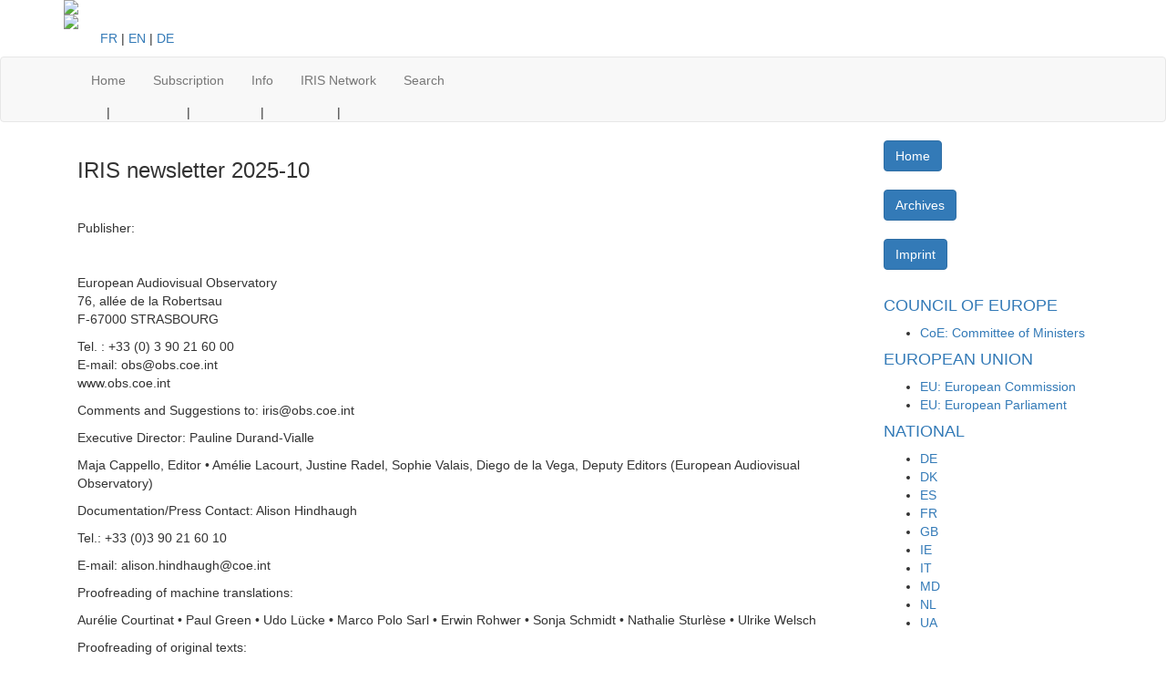

--- FILE ---
content_type: text/html; charset=UTF-8
request_url: https://merlin.obs.coe.int/newsletter/index?year=2015&issue=2
body_size: 12343
content:
<!DOCTYPE html>
<html>
<head>
    <meta charset="UTF-8"/>
    <meta http-equiv="X-UA-Compatible" content="IE=edge">
    <meta name="description" content="">
    <meta name="viewport" content="width=device-width, initial-scale=1">
    <title>
        IRIS newsletter
    </title>
                    <link rel="stylesheet" type="text/css" href="/assets/bootstrap-3.3.7/css/bootstrap.css">
        <link rel="stylesheet" type="text/css" href="/css/font-awesome-4.7.0/css/font-awesome.min.css">


        <link rel="stylesheet" type="text/css" href="/css/app.css">
        <link rel="stylesheet" type="text/css" href="/css/app_custom.css">
        <link rel="icon" type="image/x-icon" href="/images/favicon.ico" />

    </head>
<body>
<div id="header">
    <header class="container">
                    <div class="logo-left">
                <a href="">
                    <img class="img-responsive" src="/images/IRISNEWSLETTER.png">
                    <img class="img-responsive" src="/images/Ombre.png">
                </a>
            </div>
        
        <a id="header__logo" href="https://www.obs.coe.int/fr/web/observatoire/"></a>

        <nav class="iris top-right-nav ">             <ul id="lang-desktop">
                <a href="/local/fr_FR">FR</a>
                |
                <a href="/local/en">EN</a>
                |
                <a href="/local/de">DE</a>
            </ul>
        </nav>
        <button id="menuBurger" type="button" class="navbar-toggle" data-toggle="collapse" data-target="#navCol"
                style="">
            <span class="sr-only">Toggle navigation</span>
            <span class="fa fa-bars"></span>
        </button>
    </header>
</div>
<!--End of div#header-->

    <nav id="navigation" class="navbar navbar-default">
    <div class="container text-center">
        <div id="menu-top">
            <div class="collapse navbar-collapse" id="navCol">
                <ul class="nav navbar-nav">
               
                    <li>
                        <a href="/newsletter/index">Home</a>
                        <span class="sep">
                                    |
                                </span>
                    </li>
                    <li>
                        <a href="/newsletter/subscribe">Subscription</a>
                        <span class="sep">
                                    |
                                </span>
                    </li>
                    <li>
                        <a href="/page/info">Info</a>
                        <span class="sep">
                                    |
                                </span>
                    </li>
                    <li>
                        <a href="/page/iris_network">IRIS Network</a>
                        <span class="sep">
                                    |
                                </span>
                    </li>
                    <li>
                        <a href="/">Search</a>
                        <span class="sep">
                                    
                                </span>
                    </li>
                    
                </ul>
            </div>
        </div>
    </div>
</nav>
<!--End of div#navigation-->

<div id="banner" class="banner__database"></div>

<div id="mainContent">
    <div class="container marge">
        <div id="share-widget">

            <div class="share-link">
                <a title="Facebook" target="_blank" data-link="http://merlin.obs.coe.int/newsletter/index?issue=2&amp;year=2015"
                    data-share="http://www.facebook.com/sharer.php?u="
                    href="http://www.facebook.com/sharer.php?u=http://merlin.obs.coe.int/newsletter/index?issue=2&amp;year=2015">
                    <i class="fa fa-facebook fa-2x" aria-hidden="true"></i>
                </a>
            </div>

            <div class="share-link">
                <a title="Twitter" target="_blank"
                    data-link=http://merlin.obs.coe.int/newsletter/index?issue=2&amp;year=2015 data-share="http://twitter.com/home/?status="
                    href="http://twitter.com/home/?status=http://merlin.obs.coe.int/newsletter/index?issue=2&amp;year=2015">
                    <i class="fa fa-twitter fa-2x" aria-hidden="true"></i>
                </a>
            </div>

            <div class="share-link">
                <a title="Linkedin" target="_blank"
                    href="http://www.linkedin.com/shareArticle?mini=true&amp;url=http://merlin.obs.coe.int/newsletter/index?issue=2&amp;year=2015"
                    data-link="http://merlin.obs.coe.int/newsletter/index?issue=2&amp;year=2015"
                    data-share="http://www.linkedin.com/shareArticle?mini=true&amp;url=">
                    <i class="fa fa-linkedin fa-2x" aria-hidden="true"></i>
                </a>
            </div>

            <div class="share-link">
                <a href="javascript:(function()%7BSendLinkByMail()%3B%7D)()%3B">
                    <i class="fa fa-envelope fa-2x" aria-hidden="true"></i>
                </a>
            </div>


            <div class="share-link">
                <a href="#" id="showCart" data-toggle="popover" title="Article cart"
                    data-content="Some content inside the popover">
                    <i class="fa fa-folder-open fa-2x" aria-hidden="true"></i>
                </a>
            </div>
            <div id="cart-popover" style="display:none;"></div>

        </div>

        <div class="flashes">
            
                    </div>

        
            <article class="merlin first col-md-9">
        <section id="content" class="article__content">
            <div id="btn-up-newsletter">
                <a href="http://merlin.obs.coe.int/newsletter/index?issue=2&amp;year=2015#header"><i class="fa fa-arrow-up" aria-hidden="true"></i></a>
            </div>

            <div class="div-export-icon">
                <a title="Export to PDF"
                   href="/newsletter/download/314/pdf/EN"><i
                            class="fa fa-file-pdf-o fa-2x"></i></a>
            </div>

            <h3 class="titleSansBordure right">IRIS newsletter
            2025-10</h3>

                                                                                                                                                <div id="imprint" class="article section_break imprintFront">
                                                                <p><p>&nbsp;</p>

<p>Publisher:</p>

<p>&nbsp;</p>

<p>European Audiovisual Observatory<br />
76, all&eacute;e de la Robertsau<br />
F-67000 STRASBOURG</p>

<p>Tel. : +33 (0) 3 90 21 60 00<br />
E-mail: obs@obs.coe.int<br />
www.obs.coe.int</p>

<p>Comments and Suggestions to: iris@obs.coe.int</p>

<p>Executive Director: Pauline Durand-Vialle</p>

<p>Maja Cappello, Editor &bull; Am&eacute;lie Lacourt, Justine Radel, Sophie Valais,&nbsp;Diego de la Vega,&nbsp;Deputy Editors (European Audiovisual Observatory)</p>

<p>Documentation/Press Contact: Alison Hindhaugh</p>

<p>Tel.: +33 (0)3 90 21 60 10</p>

<p>E-mail: alison.hindhaugh@coe.int</p>

<p>Proofreading of machine translations:</p>

<p>Aur&eacute;lie Courtinat &bull; Paul Green &bull; Udo L&uuml;cke <strong>&bull; </strong>Marco Polo Sarl &bull; Erwin Rohwer&nbsp;&bull; Sonja Schmidt &bull; Nathalie Sturl&egrave;se &bull; Ulrike Welsch</p>

<p>Proofreading of original texts:</p>

<p>Am&eacute;lie Lacourt, Alexandra Ross and Diego de la Vega &bull; Linda Byrne &bull; David Windsor &bull; Aur&eacute;lie Courtinat &bull;&nbsp; Barbara Grokenberger &nbsp;</p>

<p>Web Design:</p>

<p>Coordination: Cyril Chaboisseau, European Audiovisual Observatory</p>

<p><br />
ISSN 2078-6158</p>

<p>&copy; 2025&nbsp;European Audiovisual Observatory, Strasbourg (France)</p>

<p>To promote inclusive language, we follow the&nbsp;<a href="https://rm.coe.int/guidelines-for-the-use-of-language-as-a-driver-of-inclusivity/1680aec235">guidelines of the Council of Europe</a>.</p>

<p>&nbsp;</p></p>
                            </div>
                                                                                                                    
                                                                                                                                                <div class="article editoFront">
                                <h1>Editorial</h1>
                                                                <p><p>&quot;Create relevance, not awareness&quot; is supposedly a quote from the late Steve Jobs. In today&#39;s multiplatform world, where success is measured by the number of clicks, information providers may actually be tempted to invert the dictum and privilege glitter over substance. This, dear reader, will never be the case for us. At the Observatory we are deeply committed to our mission of improving &quot;the transfer of information within the audiovisual industry, to promote a clearer view of the market and a greater transparency.&quot; And for us, staying relevant means selecting the right topics, producing detailed reports on them, and using our legal newsletter as a useful update tool.</p>

<p>Consider the issue of AI, for example. Recognising the increasing significance of this revolutionary technological development, the Observatory has published two reports on AI in recent years (see <a href="https://rm.coe.int/iris-special-2-2020en-artificial-intelligence-in-the-audiovisual-secto/1680a11e0b">here</a> and <a href="https://rm.coe.int/iris-2024-3-ia-legal-landscape/1680b1e999">here</a>), and now you can read our articles about Munich&rsquo;s regional court ruling in favour of GEMA against OpenAI in a copyright infringement case involving the memorisation of song lyrics by AI; the UK High Court&#39;s ruling in the <em>Getty Images (US) Inc. and Others v. Stability AI Ltd</em> case; and the enactment of a new Italian AI law, which establishes a human authorship requirement for copyright protection and criminalises the dissemination of deepfakes.</p>

<p>Another example: many of our reports focus on the risks posed by online technologies for minors and the public at large. One such report is our <a href="https://rm.coe.int/avmsdigest-2024-safe-screens-protecting-minors-online/1680b26ccf">AVMSDigest: Safe screens: protecting minors online</a>. In the present newsletter you can also read about the recent decision of the Irish media regulator regarding terrorist content on WhatsApp and Pinterest, and the Dutch Media Authority&rsquo;s launch of a new hotline to enable children to report undisclosed advertisements on social media.</p>

<p>Also, if you enjoyed our latest <a href="https://rm.coe.int/iris-the-status-of-artists-and-cultural-and-creative-professionals-in-/488028b282">report on the status of artists</a>, you might also be interested in reading about a recent update about France&rsquo;s interprofessional agreement between film producers and author-screenwriters.</p>

<p>And since we are talking about the relevance of information providers, our dear readership will get an in-depth report on the news sector next month as a Christmas present.</p>

<p>Enjoy the read(s)!</p>

<p>Maja Cappello, Editor</p>

<p>European Audiovisual Observatory</p></p>
                            </div>
                                                                                                                    
            
<h1 class="international_title">International</h1>
    
                            <h1 id="COUNCIL OF EUROPE" class="keyHeading_title">COUNCIL OF EUROPE</h1>
            
    
        
                                                                                                                                                                                                                                
                                                                                                                                                                                                                                                                                                                                                                

                    <section class="section_break">
                                                                                                                                                                                                <h2 class="newsletter_country" id="CoE: Committee of Ministers" name="CoE: Committee of Ministers">CoE: Committee of Ministers</h2>
                                                        <div class="article">
                                <h3 class="newsletter_article_title" id="10431">
                                    The Council of Europe&#39;s Convention on the Co-Production of Audiovisual Works in the Form of Series is adopted</h3>
                                                                    <p>
                                        On 26 November, the Committee of Ministers of the Council of Europe adopted the final text of the Convention on the Co-Production of Audiovisual Works in the Form of Series. Series have become a dominant format in the global offer of audiovisual works and are frequently made by partners from different countries. Building on the success of the framework for film coproduction established by the Council of Europe&rsquo;s Convention on Cinematographic Co-production, the new Convention introduces a distinct set of rules tailored for series, providing producers cooperating across borders with a framework...</p>
                                                            </p>
                        </div>
                                                                                                                                                                    <div class="read_more" style="margin-bottom: 30px" align="right">
                    <a href="/article/10431">
                        Read more</a>
                    </div>
                                    </section>
                            <h1 id="EUROPEAN UNION" class="keyHeading_title">EUROPEAN UNION</h1>
            
    
        
                                                                                                                                                                                                                                
                                                                                                                                                                                                                                                                                                                                                                

                    <section class="section_break">
                                                                                                                                                                                                <h2 class="newsletter_country" id="EU: European Commission" name="EU: European Commission">EU: European Commission</h2>
                                                        <div class="article">
                                <h3 class="newsletter_article_title" id="10418">
                                    European Commission preliminarily finds Meta and TikTok are failing to meet their transparency obligations</h3>
                                                                    <p>
                                        On Friday 24 October, the European Commission took the preliminary view that the two social networking giants Meta and TikTok had failed to meet their transparency obligations under the Digital Services Act (DSA). Under this law, these platforms are obliged to guarantee researchers adequate access to their internal data. However, the European institution found that Meta and TikTok did not provide sufficient access to their data, preventing researchers from properly studying their platforms. Adequate access is important because it enables researchers to measure the potential impact of these platforms...</p>
                                                            </p>
                        </div>
                                                                                                                                                                    <div class="read_more" style="margin-bottom: 30px" align="right">
                    <a href="/article/10418">
                        Read more</a>
                    </div>
                                    </section>
    
        
                                                                                                                                                                                                                                
                                                                                                                                                                                                                                                                                                                                                                

                    <section class="section_break">
                                                                                                                                                                                                <h2 class="newsletter_country" id="EU: European Parliament" name="EU: European Parliament">EU: European Parliament</h2>
                                                        <div class="article">
                                <h3 class="newsletter_article_title" id="10430">
                                    European Parliament resolution on the AVMSD obligations in the transatlantic dialogue</h3>
                                                                    <p>
                                        Three months after the EU concluded a trade agreement with the United States, on 23 October 2025, the European Parliament adopted a resolution calling for the rejection of any attempt to consider the Audiovisual Media Services Directive (AVMSD) to be a distortion of trade. This followed criticism of EU audiovisual legislation by the US administration, who labeled it as a trade barrier. Previously, President Donald Trump had also threatened to impose a 100% tariff on films produced outside the US.

In a memorandum published on 21 February 2025 and entitled &quot;Defending American Companies and...</p>
                                                            </p>
                        </div>
                                                                                                                                                                    <div class="read_more" style="margin-bottom: 30px" align="right">
                    <a href="/article/10430">
                        Read more</a>
                    </div>
                                    </section>
                            <h1 id="NATIONAL" class="national_title">NATIONAL</h1>
            
    
                                                                                        <h2 class="newsletter_country" id="DE" name="DE">Germany</h2>
                                                                
                                                                                                                                                                                                                                                                                                                                                                                                                                                                                                                                                                                                                                                                                                                                                                                                                                                        
                                                                                                                                                                                                                                                                                                                                                                                                                                                                                                                                                                                                                                                                                                                                                                                                                                                                                                                                                                                                                                                                                                                                                                                                                                                                                                                                                                                                                                                                                                                                                                                                                                                                                                                                                                                                                                                                                                                                                                                                                                                                                                                                                                                                                                                                                                                                                                                                                                                                                                                                                                                                                                                                                                                                                                                                                                                                                                                                                                                                                                                                                                                                                                                                                                                                                                                                                                                                                                                                                                                                                                                                                                                                                                                                                                                                                                                                                                                                                                                                                                                                                                                                                                                                                                                                                                                                                                                                                                                                                        

                    <section class="section_break">
                                                                                                                                                            <div class="article">
                                <h3 class="newsletter_article_title" id="10409">
                                    New funding instrument for cinemas showing German, European and artistic/creative films</h3>
                                                                    <p>
                                        A new funding instrument was launched in Germany in October 2025. The &ldquo;Liebling Kino&rdquo; programme will award financial incentives to cinemas that give special prominence to German, European and artistically ambitious films as part of a high-quality programme. Although the funding is only meant to pay for cinema operations, a points system should ultimately benefit the entire funding chain, from production to distribution, by creating appropriate incentives. Applications should be possible from November 2025.

The new grants will be awarded by the Federal Government Commissioner for...</p>
                                                            </p>
                        </div>
                                                                                                                                                                    <div class="read_more" style="margin-bottom: 30px" align="right">
                    <a href="/article/10409">
                        Read more</a>
                    </div>
                                    </section>
                <section class="section_break">
                                                                                                                                                            <div class="article">
                                <h3 class="newsletter_article_title" id="10419">
                                    [DE] Broadcasting Commission publishes key points for new state digital media treaty</h3>
                                                                    <p>
                                        On 22 October 2025, the Rundfunkkommission (Broadcasting Commission) of the federal states adopted key points for a reform of the Medienstaatsvertrag (state media treaty &ndash; MStV), the aim of which is to safeguard the communication-related foundations of a free and democratic society in Germany. The new Digitale Medien-Staatsvertrag (digital media state treaty &ndash; DMStV) focuses on strengthening content providers and refinancing of journalistic offerings, guaranteeing free communication spaces, organising effective supervision, enabling economic growth and safeguarding diversity of opinion.

The...</p>
                                                            </p>
                        </div>
                                                                                                                                                                    <div class="read_more" style="margin-bottom: 30px" align="right">
                    <a href="/article/10419">
                        Read more</a>
                    </div>
                                    </section>
                <section class="section_break">
                                                                                                                                                            <div class="article">
                                <h3 class="newsletter_article_title" id="10408">
                                    [DE] Broadcasting fee only considered unconstitutional in case of gross failure to ensure programme diversity</h3>
                                                                    <p>
                                        In its ruling of 15 October 2025, the Bundesverwaltungsgericht (Federal Administrative Court &ndash; BVerwG) once again had to rule on a case concerning the payment of the broadcasting fee that is used to finance public broadcasters in Germany. It concluded that the levying of the fee is only incompatible with the Grundgesetz (Basic Law) if the overall programme offering of the public broadcasters grossly fails to meet the requirements for diverse and balanced content and opinion over a prolonged period of time. However, since it is the task of the lower courts to examine this, the action was referred...</p>
                                                            </p>
                        </div>
                                                                                                                                                                    <div class="read_more" style="margin-bottom: 30px" align="right">
                    <a href="/article/10408">
                        Read more</a>
                    </div>
                                    </section>
                <section class="section_break">
                                                                                                                                                            <div class="article">
                                <h3 class="newsletter_article_title" id="10428">
                                    [DE] Munich Regional Court upholds GEMA&rsquo;s claim against OpenAI for unauthorised reproduction of song lyrics</h3>
                                                                    <p>
                                        In its judgement of 11 November 2025 (case no. 42 O 14139/24), the Landgericht M&uuml;nchen I (Munich Regional Court I &ndash; LG) ruled that the memorisation of linguistic works in AI language models, both when they were processed in the model and when they were delivered to the user in response to a corresponding prompt, constituted an act of reproduction within the meaning of copyright law. Although reproduction during the creation of training data material fell under the limitation of text and data mining, this did not apply to the process of training the model itself. As a consequence, the...</p>
                                                            </p>
                        </div>
                                                                                                                                                                    <div class="read_more" style="margin-bottom: 30px" align="right">
                    <a href="/article/10428">
                        Read more</a>
                    </div>
                                    </section>
    
                                                                                        <h2 class="newsletter_country" id="DK" name="DK">Denmark</h2>
                                                                
                                                                                                                                                                                                                                
                                                                                                                                                                                                                                                                                                                                                                

                    <section class="section_break">
                                                                                                                                                            <div class="article">
                                <h3 class="newsletter_article_title" id="10421">
                                    [DK] Report on copyright and AI</h3>
                                                                    <p>
                                        On 15 September 2025, the Danish Ministry of Culture published a report from the Expert Group on Copyright and Artificial Intelligence (AI). The report contains several recommendations aimed at addressing the challenges posed by AI in relation to copyright.

The report includes recommendations to improve transparency and control over training data, to strengthen the framework of conditions for collective licensing, and introduce technical measures to prevent the illegal use of copyright-protected content. In addition, it proposes an investigation into measures to promote the use of human-generated...</p>
                                                            </p>
                        </div>
                                                                                                                                                                    <div class="read_more" style="margin-bottom: 30px" align="right">
                    <a href="/article/10421">
                        Read more</a>
                    </div>
                                    </section>
    
                                                                                        <h2 class="newsletter_country" id="ES" name="ES">Spain</h2>
                                                                
                                                                                                                                                                                                                                                                                                                                                                                                                                        
                                                                                                                                                                                                                                                                                                                                                                                                                                                                                                                                                                                                                                                                                                                                                                                                                                                                                                                                                                                                                                                                                                                                                                                                                        

                    <section class="section_break">
                                                                                                                                                            <div class="article">
                                <h3 class="newsletter_article_title" id="10422">
                                    [ES] Spain&rsquo;s Audiovisual Sector in 2025: Key Findings from the Third Annual Audiovisual Hub Report</h3>
                                                                    <p>
                                        The third annual report from the Spain Audiovisual Hub, published in October 2025, provides a comprehensive overview of the legal frameworks shaping Spain&rsquo;s audiovisual industry. The Spain Audiovisual Hub is a strategic initiative launched by the Spanish Government in 2021 as part of the national Recovery, Transformation and Resilience Plan. Its objective is to position Spain as a leading European centre for audiovisual production, distribution and innovation.

As part of its mandate, the Hub publishes an annual report to track the sector&rsquo;s evolution, assess the impact of public policies...</p>
                                                            </p>
                        </div>
                                                                                                                                                                    <div class="read_more" style="margin-bottom: 30px" align="right">
                    <a href="/article/10422">
                        Read more</a>
                    </div>
                                    </section>
                <section class="section_break">
                                                                                                                                                            <div class="article">
                                <h3 class="newsletter_article_title" id="10417">
                                    [ES] The CNMC sanctions NBC Universal Global Networks Spain for exceeding the time limit for commercial communications set by the Spanish General Law on Audiovisual Communication</h3>
                                                                    <p>
                                        The National Commission on Markets and Competition (CNMC), the body that acts in Spain as the audiovisual authority and, therefore, oversees compliance with Law No. 13/2022 of 7 July 2022, the General Law on Audiovisual Communication (LGCA), has imposed two fines on NBC Universal Global Networks Espa&ntilde;a S.L.U. (NBCU), amounting to a total of &euro;4 516. The reason for those sanctions was the broadcasting of audiovisual commercial communications that exceeded the time limits set out in Article 137.1 (a) and (b) of the LGCA.

The sanctioning procedure began following a request submitted...</p>
                                                            </p>
                        </div>
                                                                                                                                                                    <div class="read_more" style="margin-bottom: 30px" align="right">
                    <a href="/article/10417">
                        Read more</a>
                    </div>
                                    </section>
    
                                                                                        <h2 class="newsletter_country" id="FR" name="FR">France</h2>
                                                                
                                                                                                                                                                                                                                                                                                                                                                                                                                                                                                                                                                                                                                                
                                                                                                                                                                                                                                                                                                                                                                                                                                                                                                                                                                                                                                                                                                                                                                                                                                                                                                                                                                                                                                                                                                                                                                                                                                                                                                                                                                                                                                                                                                                                                                                                                                                                                                                                                                                                                                                                                                                                                                                                                                                                                                                                                                                                                                                                                                                                                                                                                                                                                                                                                                                                

                    <section class="section_break">
                                                                                                                                                            <div class="article">
                                <h3 class="newsletter_article_title" id="10413">
                                    [FR] Confirmation of Arcom&#39;s formal notice to Europe 1 for univocal and critical coverage of election news, without sufficient pluralistic expression</h3>
                                                                    <p>
                                        Europe 1 is seeking annulment on the grounds of ultra vires of Decision No. 2024-582 of 27 June 2024 by which the Autorit&eacute; de R&eacute;gulation de la Communication Audiovisuelle et Num&eacute;rique (Arcom) gave it formal notice to comply, in future, with the provisions of 4&deg; of I.1 of Article 2 of the decision of 4 January 2011 on the principle of political pluralism in radio and television services during election periods, which states: &quot;Reports, commentaries and presentations to which elections give rise must be presented with a constant concern for moderation and honesty. Publishers...</p>
                                                            </p>
                        </div>
                                                                                                                                                                    <div class="read_more" style="margin-bottom: 30px" align="right">
                    <a href="/article/10413">
                        Read more</a>
                    </div>
                                    </section>
                <section class="section_break">
                                                                                                                                                            <div class="article">
                                <h3 class="newsletter_article_title" id="10412">
                                    [FR] First interprofessional agreement between film producers and authors-screenwriters: a major step forward for remuneration and recognition of the role of authors</h3>
                                                                    <p>
                                        An interprofessional agreement on contractual practices between &quot;auteurs-sc&eacute;naristes&quot; (authors-screenwriters) and producers of feature-length fiction films, extended by order of the Minister of Culture to the entire profession, was signed on 15 October at the CNC (Centre National du cin&eacute;ma et de l&#39;image anim&eacute;e) by all the organisations representing film producers (Association des producteurs ind&eacute;pendants &ndash; API, Syndicat des producteurs ind&eacute;pendants &ndash; SPI and Union des producteurs de cin&eacute;ma &ndash; UPC) and, for authors, by Sc&eacute;naristes...</p>
                                                            </p>
                        </div>
                                                                                                                                                                    <div class="read_more" style="margin-bottom: 30px" align="right">
                    <a href="/article/10412">
                        Read more</a>
                    </div>
                                    </section>
                <section class="section_break">
                                                                                                                                                            <div class="article">
                                <h3 class="newsletter_article_title" id="10411">
                                    [FR] Proposals for promoting France&rsquo;s audiovisual heritage</h3>
                                                                    <p>
                                        The Centre national du cin&eacute;ma et de l&#39;image anim&eacute;e (National Centre for Cinema and the Moving Image &ndash; CNC) entrusted Michel Gomez, former general delegate of the Mission Cin&eacute;ma of the City of Paris, with the task of evaluating the conditions for the conservation, exploitation and promotion of France&rsquo;s audiovisual heritage. His report reveals a paradox: an abundant audiovisual offering but relatively limited public access to works over 20 years old. The main obstacles identified are economic (narrow marketplace), technical (obsolete media, costly digitisation)...</p>
                                                            </p>
                        </div>
                                                                                                                                                                    <div class="read_more" style="margin-bottom: 30px" align="right">
                    <a href="/article/10411">
                        Read more</a>
                    </div>
                                    </section>
    
                                                                                        <h2 class="newsletter_country" id="GB" name="GB">United Kingdom</h2>
                                                                
                                                                                                                                                                                                                                                                                                                                                                                                                                                                                                                                                                                                                                                
                                                                                                                                                                                                                                                                                                                                                                                                                                                                                                                                                                                                                                                                                                                                                                                                                                                                                                                                                                                                                                                                                                                                                                                                                                                                                                                                                                                                                                                                                                                                                                                                                                                                                                                                                                                                                                                                                                                                                                                                                                                                                                                                                                                                                                                                                                                                                                                                                                                                                                                                                                                                

                    <section class="section_break">
                                                                                                                                                            <div class="article">
                                <h3 class="newsletter_article_title" id="10429">
                                    [GB] BBC&rsquo;s Panorama documentary &quot;<em>Gaza: How to Survive a Warzone</em>&quot; in violation of the Broadcasting Code</h3>
                                                                    <p>
                                        Ofcom determined that an episode of&nbsp;BBC&rsquo;s, a public service broadcaster, current affairs series Panorama, entitled &quot;Gaza: How to Survive a Warzone&quot; and produced by the independent production company HOYO Films (HOYO), was misleading&nbsp;and breached Rule 2.2 of the Broadcasting Code. This was due to the fact that the father of the 13 year old narratorheld a significant position in the Hamas administration. 

The Programme was broadcast on terrestrial TV on 17 February 2025 and made available on the BBC&rsquo;s streaming service, BBC iPlayer, on 17<sup> </sup>and 18&nbsp;February...</p>
                                                            </p>
                        </div>
                                                                                                                                                                    <div class="read_more" style="margin-bottom: 30px" align="right">
                    <a href="/article/10429">
                        Read more</a>
                    </div>
                                    </section>
                <section class="section_break">
                                                                                                                                                            <div class="article">
                                <h3 class="newsletter_article_title" id="10426">
                                    [GB] High Court decision on the <em>Getty Images (US) Inc. and Others v. Stability AI Ltd</em>. case</h3>
                                                                    <p>
                                        On 4 November 2025, the UK&rsquo;s first court decision concerning generative AI and copyright was made in the High Court&rsquo;s judgment on&nbsp;Getty Images (US) Inc. and others v. Stability Al Ltd &nbsp;(the judgment). The judgement provides guidance on the meaning of &quot;article&quot; and &quot;infringing copy&quot; for the purposes of secondary copyright infringement, recognising that an &quot;article&quot; can be intangible. 

The judgment concerns an AI image generation model, Stable Diffusion, developed and marketed by the AI company Stability AI (the Defendant). Several claimants...</p>
                                                            </p>
                        </div>
                                                                                                                                                                    <div class="read_more" style="margin-bottom: 30px" align="right">
                    <a href="/article/10426">
                        Read more</a>
                    </div>
                                    </section>
                <section class="section_break">
                                                                                                                                                            <div class="article">
                                <h3 class="newsletter_article_title" id="10420">
                                    [GB]&nbsp;Ofcom clarifies rules on politicians presenting news</h3>
                                                                    <p>
                                        The United Kingdom&rsquo;s communications regulator, Ofcom, issued new guidance which took effect on 20 October 2025,&nbsp;clarifying how long-standing duties of due accuracy and due impartiality apply when politicians front programmes that include news. In a media environment where formats increasingly blend and news inserts appear within magazine or rolling discussion programmes, the regulator is drawing clearer lines to protect audiences while preserving freedom of expression.

Background

The legal background to this development is a High Court judgment earlier in 2025,&nbsp;R (on the application...</p>
                                                            </p>
                        </div>
                                                                                                                                                                    <div class="read_more" style="margin-bottom: 30px" align="right">
                    <a href="/article/10420">
                        Read more</a>
                    </div>
                                    </section>
    
                                                                                        <h2 class="newsletter_country" id="IE" name="IE">Ireland</h2>
                                                                
                                                                                                                                                                                                                                
                                                                                                                                                                                                                                                                                                                                                                

                    <section class="section_break">
                                                                                                                                                            <div class="article">
                                <h3 class="newsletter_article_title" id="10423">
                                    [IE] Irish media regulator determines that WhatsApp and Pinterest are &quot;exposed to terrorist content&quot;</h3>
                                                                    <p>
                                        On 11 and 16 October 2025, Comisi&uacute;n na Me&aacute;n (the Commission), the Irish media regulator, made decisions determining that WhatsApp Ireland Ltd. (in respect of the service Channels) and Pinterest Europe Ltd. are﻿ &quot;﻿exposed to terrorist content&quot;.

The Commission is the Irish competent national authority under Regulation (EU) 2021/784 on addressing the dissemination of terrorist content online (the Terrorist Content Online Regulation). In this role, it is responsible for overseeing the implementation of specific measures required to be taken under Article 5 of the Terrorist...</p>
                                                            </p>
                        </div>
                                                                                                                                                                    <div class="read_more" style="margin-bottom: 30px" align="right">
                    <a href="/article/10423">
                        Read more</a>
                    </div>
                                    </section>
    
                                                                                        <h2 class="newsletter_country" id="IT" name="IT">Italy</h2>
                                                                
                                                                                                                                                                                                                                
                                                                                                                                                                                                                                                                                                                                                                

                    <section class="section_break">
                                                                                                                                                            <div class="article">
                                <h3 class="newsletter_article_title" id="10424">
                                    [IT] Italy enacts comprehensive AI law that&nbsp;establishes&nbsp;human authorship requirement for copyright protection and criminalises deepfake dissemination</h3>
                                                                    <p>
                                        On 23 September 2025, Italy enacted a new&nbsp;law designed to&nbsp;facilitate&nbsp;the application of the AI Act. The law promotes correct,&nbsp;transparent&nbsp;and responsible AI use whilst guaranteeing oversight of risks and impact on fundamental rights. Within the broader framework of this law, a few copyright-related provisions merit particular attention.&nbsp;

The most significant intellectual property provision appears in Article 25, which amends the Italian Copyright Law to insert the word &ldquo;human&rdquo; into the phrase &ldquo;works of intellect&rdquo;, and to specify that works...</p>
                                                            </p>
                        </div>
                                                                                                                                                                    <div class="read_more" style="margin-bottom: 30px" align="right">
                    <a href="/article/10424">
                        Read more</a>
                    </div>
                                    </section>
    
                                                                                        <h2 class="newsletter_country" id="MD" name="MD">Moldova</h2>
                                                                
                                                                                                                                                                                                                                
                                                                                                                                                                                                                                                                                                                                                                

                    <section class="section_break">
                                                                                                                                                            <div class="article">
                                <h3 class="newsletter_article_title" id="10427">
                                    [MD] NRA sanctions to protect minors</h3>
                                                                    <p>
                                        At its meeting on 13 November 2025, the national media regulator of Moldova, the Audiovisual Council (CA), decided to impose a fine of 5 000 Moldavan leu (about &euro;250) on the national public TV station Moldova-1, for violating the rights of minors.

Violations were found, following investigation of the complaint by a private citizen, in the story broadcast as part of the 9 p.m. news bulletin Mesager (Messenger), on 19 September 2025. The story reported on the lack of teachers at kindergartens in Chisinau. Violations were confirmed in video sequences filmed inside a particular kindergarten...</p>
                                                            </p>
                        </div>
                                                                                                                                                                    <div class="read_more" style="margin-bottom: 30px" align="right">
                    <a href="/article/10427">
                        Read more</a>
                    </div>
                                    </section>
    
                                                                                        <h2 class="newsletter_country" id="NL" name="NL">Netherlands</h2>
                                                                
                                                                                                                                                                                                                                
                                                                                                                                                                                                                                                                                                                                                                

                    <section class="section_break">
                                                                                                                                                            <div class="article">
                                <h3 class="newsletter_article_title" id="10425">
                                    [NL] Dutch Media Authority launches new hotline for children to report undisclosed advertisements on social media</h3>
                                                                    <p>
                                        On 4 November 2025, the Commissariaat voor de Media (Dutch Media Authority) introduced a special hotline for children (De Klachtenknop), allowing them to submit an anonymous tip if they believe that an influencer has uploaded sponsored content without labelling it as such. The initiative was launched on the occasion of the national Media Literacy Week, which took place from 7 to 14 November 2025.

The Media Authority monitors the compliance of audiovisual media service providers&nbsp;with the Media Act 2008. Under Article 3a.5 of the act, all audiovisual commercial communications on a video platform...</p>
                                                            </p>
                        </div>
                                                                                                                                                                    <div class="read_more" style="margin-bottom: 30px" align="right">
                    <a href="/article/10425">
                        Read more</a>
                    </div>
                                    </section>
    
                                                                                        <h2 class="newsletter_country" id="UA" name="UA">Ukraine</h2>
                                                                
                                                                                                                                                                                                                                
                                                                                                                                                                                                                                                                                                                                                                

                    <section class="section_break">
                                                                                                                                                            <div class="article">
                                <h3 class="newsletter_article_title" id="10410">
                                    [UA]&nbsp;The Broadcasting Code on Memorial Days for linear services enters into force</h3>
                                                                    <p>
                                        On 1 September 2025, members of the Co-regulatory body for audiovisual media services signed the first Broadcasting Code (hereafter: the Code) created by this body. The Code sets out rules on the broadcasting of content by linear services on memorial days. The document is the first to have been created on the basis of the law &quot;On Media&quot;, which regulates the work of the media on memorial days. 

Ten out of twelve members of the co-regulatory body have signed the Code, which entered into force on 1 September. Since then, all linear audiovisual media services in Ukraine (television channels)...</p>
                                                            </p>
                        </div>
                                                                                                                                                                    <div class="read_more" style="margin-bottom: 30px" align="right">
                    <a href="/article/10410">
                        Read more</a>
                    </div>
                                    </section>
            </section>
    </article>
    <article style="left:30px" class="merlin first col-md-3">
        <section id="content" class="article__content">
            <div id="newsletter-widget">

    <div>
        <a role="button" class="btn btn-primary btn-widget-newsletter" href="/newsletter/index">Home</a>
    </div>
    </br>
    <div>
        <a role="button" class="btn btn-primary btn-widget-newsletter" href="/newsletter/archive">Archives</a>
    </div>
    </br>
    <div>
        <a role="button" class="btn btn-primary btn-widget-newsletter" id="showImprint" title="Show the newsletter imprint">Imprint</a>
    </div>
    </br>


            <div>
                                            <ul>

                                </ul>
                                                <h4 style="text-align:left"><a href="#COUNCIL OF EUROPE">COUNCIL OF EUROPE</a></h4>
                                <ul>

                                                                                                                                                                                                                                                                                                                                                                                                                                                            <li class="liTableOfContent_article"><a class="tableOfContent_article" style="text-decoration: none !important;" href="#10431">CoE: Committee of Ministers</a></li>
                                                                                                                                                                                                                                                                                                                            </ul>
                                                <h4 style="text-align:left"><a href="#EUROPEAN UNION">EUROPEAN UNION</a></h4>
                                <ul>

                                                                                                                                                                                                                                                                                                                                                                                                                                                            <li class="liTableOfContent_article"><a class="tableOfContent_article" style="text-decoration: none !important;" href="#10418">EU: European Commission</a></li>
                                                                                                                                                                                                                                                                                                                                                                                                                                                                                                                                                                                                                                                                                                                                                        <li class="liTableOfContent_article"><a class="tableOfContent_article" style="text-decoration: none !important;" href="#10430">EU: European Parliament</a></li>
                                                                                                                                                                                                                                                                                                                            </ul>
                                                <h4 style="text-align:left"><a href="#NATIONAL">NATIONAL</a></h4>
                                <ul>

                                                                                                                                                                                                                                                                                                                                                                                                                <li class="liTableOfContent_article"><a class="tableOfContent_article" style="text-decoration: none !important;" href="#DE">DE</a></li>
                                                                                                                                                                                                                                                                                                                                                                                                                                                                                                                                                                                                                                                                                                                                                                                                                                                                                                                                                                                                                                                                                                                                                                                                                                                                                                                                                                                                                                                                                                                                                                                                                                                                                                                                                                                                                                                                                                                                                                                                                                                                                                                                                                                                                                                                        <li class="liTableOfContent_article"><a class="tableOfContent_article" style="text-decoration: none !important;" href="#DK">DK</a></li>
                                                                                                                                                                                                                                                                                                                                                                                                                                                                                                                                                                                                                                                                                                            <li class="liTableOfContent_article"><a class="tableOfContent_article" style="text-decoration: none !important;" href="#ES">ES</a></li>
                                                                                                                                                                                                                                                                                                                                                                                                                                                                                                                                                                                                                                                                                                                                                                                                                                                                                                                                                                                                                                                                                                                                                                                                                                <li class="liTableOfContent_article"><a class="tableOfContent_article" style="text-decoration: none !important;" href="#FR">FR</a></li>
                                                                                                                                                                                                                                                                                                                                                                                                                                                                                                                                                                                                                                                                                                                                                                                                                                                                                                                                                                                                                                                                                                                                                                                                                                                                                                                                                                                                                                                                                                                                                                                                                                                                                                                                                    <li class="liTableOfContent_article"><a class="tableOfContent_article" style="text-decoration: none !important;" href="#GB">GB</a></li>
                                                                                                                                                                                                                                                                                                                                                                                                                                                                                                                                                                                                                                                                                                                                                                                                                                                                                                                                                                                                                                                                                                                                                                                                                                                                                                                                                                                                                                                                                                                                                                                                                                                                                                                                                    <li class="liTableOfContent_article"><a class="tableOfContent_article" style="text-decoration: none !important;" href="#IE">IE</a></li>
                                                                                                                                                                                                                                                                                                                                                                                                                                                                                                                                                                                                                                                                                                            <li class="liTableOfContent_article"><a class="tableOfContent_article" style="text-decoration: none !important;" href="#IT">IT</a></li>
                                                                                                                                                                                                                                                                                                                                                                                                                                                                                                                                                                                                                                                                                                            <li class="liTableOfContent_article"><a class="tableOfContent_article" style="text-decoration: none !important;" href="#MD">MD</a></li>
                                                                                                                                                                                                                                                                                                                                                                                                                                                                                                                                                                                                                                                                                                            <li class="liTableOfContent_article"><a class="tableOfContent_article" style="text-decoration: none !important;" href="#NL">NL</a></li>
                                                                                                                                                                                                                                                                                                                                                                                                                                                                                                                                                                                                                                                                                                            <li class="liTableOfContent_article"><a class="tableOfContent_article" style="text-decoration: none !important;" href="#UA">UA</a></li>
                                                                                                                                                                                                                                                                                                                            </ul>
                    </div>
    
    </br>

    <p>The European Audiovisual Observatory is part of the Council of Europe<p>
    <a href="https://www.coe.int/fr/web/portal/home">
        <img width="160px" class="img-responsive" alt="Council of Europe logo" src="/images/COE-Logo.png">
    </a>

</div>        </section>
    </article>

    </div>
</div>

<footer id="footer" class="footer__database footer__blue">
    <div class="text-center">
        © All rights reserved - European Audiovisual Observatory
    </div>
</footer>

<link href="/css/font-awesome-4.7.0/fonts/fontawesome-webfont.ttf">
<link href="/css/font/PT_Sans-Web-BoldItalic.ttf">
<link href="/css/font-awesome-4.7.0/fonts/fontawesome-webfont.woff">
<link href="/css/font/PT_Sans-Web-Italic.ttf">
<link href="/css/font-awesome-4.7.0/fonts/fontawesome-webfont.eot">
<link href="/css/font-awesome-4.7.0/fonts/fontawesome-webfont.svg">
<link href="/css/font-awesome-4.7.0/fonts/fontawesome-webfont.woff2">
<link href="/css/font/FontAwesome.otf">
<link href="/css/font/PT_Sans-Web-Bold.ttf">
<link href="/css/font/PT_Sans-Web-Regular.ttf">

    <script src="https://cdn.polyfill.io/v2/polyfill.min.js"></script>
    
    <script type="text/javascript" src="/js/jquery-3.1.1.min.js"></script>
    <script type="text/javascript" src="/js/backoffice/popper.min.js"></script>
    <script type="text/javascript" src="/assets/bootstrap-3.3.7/js/bootstrap.min.js"></script>
    <script type="text/javascript">
        strValidation = 'Delete your cart?';
        strEmptyCart = 'Empty cart';
    </script>
    <script type="text/javascript" src="/js/backoffice/cart.js" data-article-link="http://merlin.obs.coe.int/download/cart"></script>
    <script language="javascript" type="text/javascript">
        $language = '{$language}';
    </script>
    <script language="JavaScript" type="text/javascript" src="/js/piwik.js"></script>
    <noscript><p><img src="https://piwik.coe.int/piwik.php?idsite=35" style="border:0" alt=""/></p></noscript>

</body>
</html>
